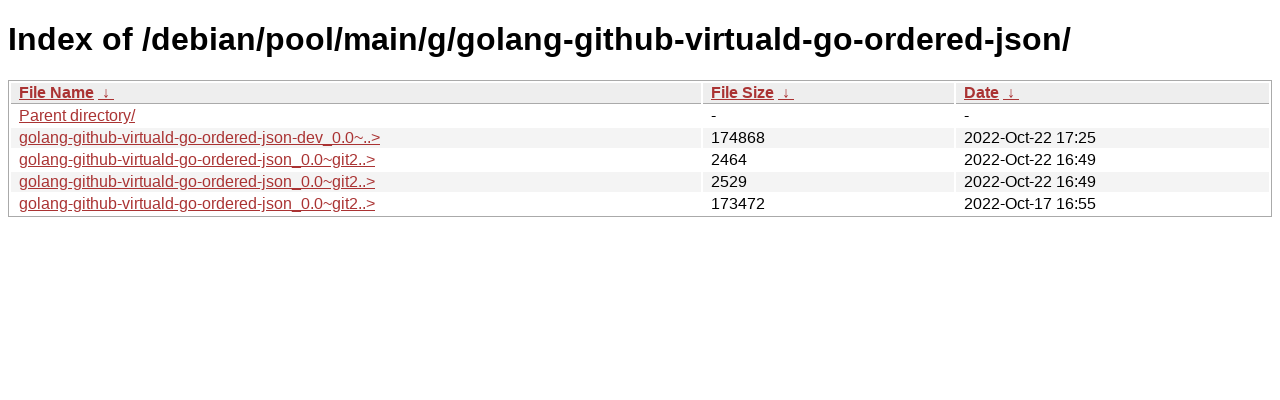

--- FILE ---
content_type: text/html
request_url: http://ftp.pl.debian.org/debian/pool/main/g/golang-github-virtuald-go-ordered-json/?C=N&O=A
body_size: 2609
content:
<!DOCTYPE html><html><head><meta http-equiv="content-type" content="text/html; charset=utf-8"><meta name="viewport" content="width=device-width"><style type="text/css">body,html {background:#fff;font-family:"Bitstream Vera Sans","Lucida Grande","Lucida Sans Unicode",Lucidux,Verdana,Lucida,sans-serif;}tr:nth-child(even) {background:#f4f4f4;}th,td {padding:0.1em 0.5em;}th {text-align:left;font-weight:bold;background:#eee;border-bottom:1px solid #aaa;}#list {border:1px solid #aaa;width:100%;}a {color:#a33;}a:hover {color:#e33;}</style>

<title>Index of /debian/pool/main/g/golang-github-virtuald-go-ordered-json/</title>
</head><body><h1>Index of /debian/pool/main/g/golang-github-virtuald-go-ordered-json/</h1>
<table id="list"><thead><tr><th style="width:55%"><a href="?C=N&amp;O=A">File Name</a>&nbsp;<a href="?C=N&amp;O=D">&nbsp;&darr;&nbsp;</a></th><th style="width:20%"><a href="?C=S&amp;O=A">File Size</a>&nbsp;<a href="?C=S&amp;O=D">&nbsp;&darr;&nbsp;</a></th><th style="width:25%"><a href="?C=M&amp;O=A">Date</a>&nbsp;<a href="?C=M&amp;O=D">&nbsp;&darr;&nbsp;</a></th></tr></thead>
<tbody><tr><td class="link"><a href="../">Parent directory/</a></td><td class="size">-</td><td class="date">-</td></tr>
<tr><td class="link"><a href="golang-github-virtuald-go-ordered-json-dev_0.0~git20170621.b18e6e6-2_all.deb" title="golang-github-virtuald-go-ordered-json-dev_0.0~git20170621.b18e6e6-2_all.deb">golang-github-virtuald-go-ordered-json-dev_0.0~..&gt;</a></td><td class="size">             174868</td><td class="date">2022-Oct-22 17:25</td></tr>
<tr><td class="link"><a href="golang-github-virtuald-go-ordered-json_0.0~git20170621.b18e6e6-2.debian.tar.xz" title="golang-github-virtuald-go-ordered-json_0.0~git20170621.b18e6e6-2.debian.tar.xz">golang-github-virtuald-go-ordered-json_0.0~git2..&gt;</a></td><td class="size">               2464</td><td class="date">2022-Oct-22 16:49</td></tr>
<tr><td class="link"><a href="golang-github-virtuald-go-ordered-json_0.0~git20170621.b18e6e6-2.dsc" title="golang-github-virtuald-go-ordered-json_0.0~git20170621.b18e6e6-2.dsc">golang-github-virtuald-go-ordered-json_0.0~git2..&gt;</a></td><td class="size">               2529</td><td class="date">2022-Oct-22 16:49</td></tr>
<tr><td class="link"><a href="golang-github-virtuald-go-ordered-json_0.0~git20170621.b18e6e6.orig.tar.xz" title="golang-github-virtuald-go-ordered-json_0.0~git20170621.b18e6e6.orig.tar.xz">golang-github-virtuald-go-ordered-json_0.0~git2..&gt;</a></td><td class="size">             173472</td><td class="date">2022-Oct-17 16:55</td></tr>
</tbody></table></body></html>